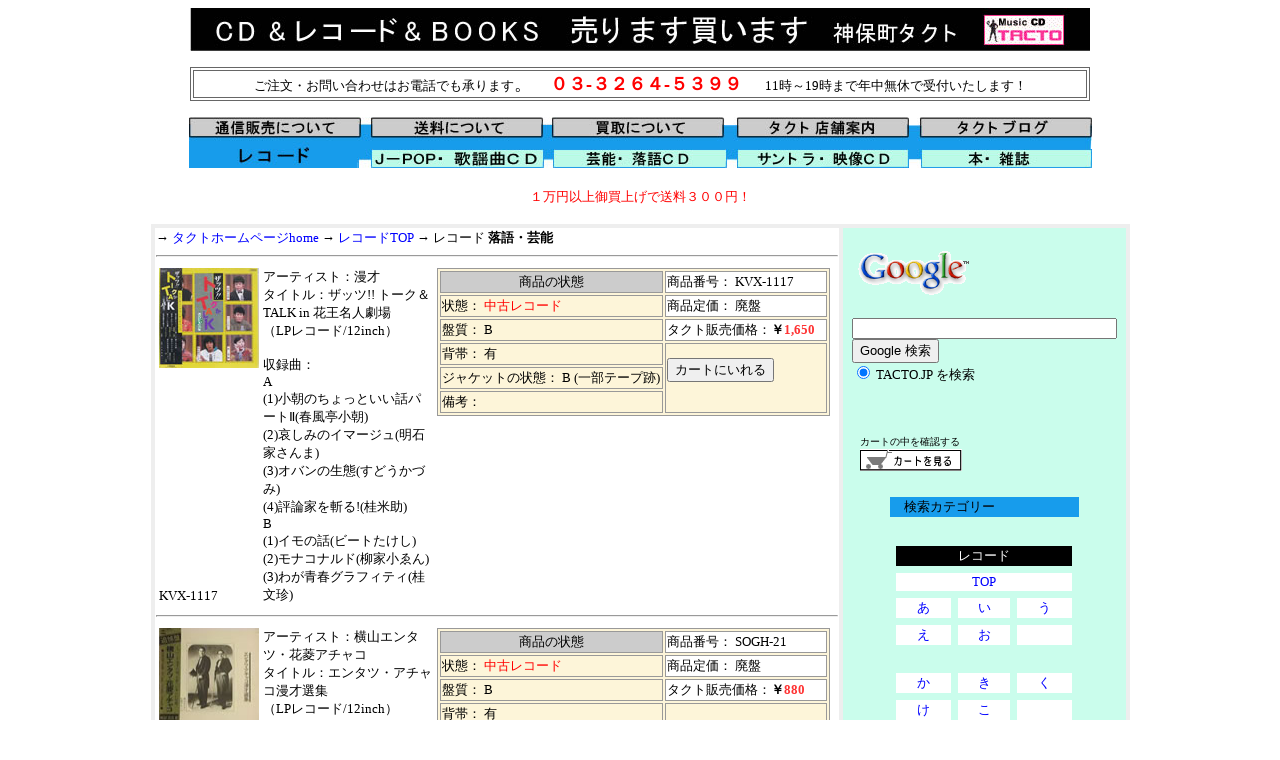

--- FILE ---
content_type: text/html
request_url: http://www.tacto.jp/records/record-rakugo.htm
body_size: 35661
content:
<html>
<head>
<meta name="robots"content"index,follow">
<title>歌謡曲・ジャパニーズポップス/J-POP 落語・芸能のレコード</title>
<meta name="Description"
content="貴重な廃盤アイドルＣＤ揃ってます。委託,販売も行っています。">
<meta name="廃盤，アイドルＣＤ，通信販売，80年代アイドル，伊藤智恵理，おニャン子クラブ，岡田有希子，クレア，">
<meta http-equiv="Content-Type" content="text/html; charset=x-sjis">
<style type="text/css">a {  text-decoration: none}
-->
</style>
</head>
<body bgcolor="#ffffff" link="#0000FF" vlink="#800080" alink="#FF0000">
<div align="center">
  <p><font size="2"><img src="index/banner_tacto-title.jpg" width="900" height="43" usemap="#Map2" border="0"> 
    <map name="Map2"> 
      <area shape="rect" coords="793,7,877,37" href="http://www.tacto.jp/">
    </map>
    </font> </p>
</div>
<table width="900" border="1" bordercolor="#666666" bgcolor="#FFFFFF" align="center">
  <tr> 
    <td bgcolor="#FFFFFF" bordercolor="#FFFFFF" height="13"> 
      <div align="center"><font size="2" color="#000000">ご注文・お問い合わせはお電話でも承ります</font><font size="4" color="#000000">。　<b><font color="#FF0000">０３-３２６４-５３９９　</font></b> 
        <font size="2">11時～19時まで年中無休で受付いたします！ </font></font></div>
    </td>
  </tr>
</table>
<div align="center"><font size="2"><br>
  <img src="index/banner-record.jpg" width="903" height="51" usemap="#Map" border="0"> 
  <map name="Map"> 
    <area shape="rect" coords="-4,-3,172,21" href="info-order.htm">
    <area shape="rect" coords="215,53,381,73" href="info-order.htm#shipping">
    <area shape="rect" coords="362,0,535,19" href="info-kaitori.htm">
    <area shape="rect" coords="548,-1,721,20" href="http://www.tacto.jp/tacto-map.htm" target="_blank">
    <area shape="rect" coords="733,0,904,20" href="http://tactocd.exblog.jp/" target="_blank">
    <area shape="rect" coords="182,33,354,52" href="http://www.tacto.jp/idol/idol-top.htm">
    <area shape="rect" coords="365,33,538,50" href="http://www.tacto.jp/rakugo/rakugo-top.htm">
    <area shape="rect" coords="549,32,720,51" href="http://www.tacto.jp/ost/ost-top.htm">
    <area shape="rect" coords="183,0,353,20" href="info-order.htm#shipping">
    <area shape="rect" coords="730,30,901,51" href="http://www.tacto.jp/books/books-top.htm">
  </map>
  </font><font size="2"><br>
  <br>
  <font color="#FF0000">１万円以上御買上げで送料３００円！</font></font> <br>
  <br>
</div>
<div align="center"> 
  <table width="900" align="center" border="1" bgcolor="#EEEEEE" bordercolor="#EEEEEE">
    <tr> 
      <td height="1135" width="640" valign="top" bgcolor="#FFFFFF" bordercolor="#999999"><font size="2">→ 
        <a href="http://www.tacto.jp/">タクトホームページhome</a> → <a href="record-top.htm">レコードTOP</a></font><font color="#0099FF" size="2"> 
        </font><font size="2">→ レコード <b>落語・芸能</b></font> 
        <hr align="center" width="680">
        <table width="680" height="44">
          <tr valign="top"> 
            <td width="100" height="25" valign="top"><font size="2"><img src="image/rakugo/kvx1117.jpg" width="100" height="100" alt="漫才「ザッツ!! トーク＆TALK in 花王名人劇場」"> 
              </font></td>
            <td width="170" height="67" rowspan="2"> 
              <p><font size="2"> アーティスト：漫才<br>
                タイトル：ザッツ!! トーク＆TALK in 花王名人劇場<br>
                （LPレコード/12inch）<br>
                <br>
                収録曲：<br>
                A<br>
                (1)小朝のちょっといい話パートⅡ(春風亭小朝)<br>
                (2)哀しみのイマージュ(明石家さんま)<br>
                (3)オバンの生態(すどうかづみ)<br>
                (4)評論家を斬る!(桂米助)<br>
                B<br>
                (1)イモの話(ビートたけし)<br>
                (2)</font><font size="2">モナコナルド(柳家小ゑん)<br>
                (3)</font><font size="2">わが青春グラフィティ(桂文珍)</font></p>
              </td>
            <td width="394" height="67" rowspan="2"> 
              <table width="393" bgcolor="#FDF5D9" border="1" bordercolor="#999999" height="118">
                <tr bordercolor="#F0F0F0"> 
                  <td width="219" height="2" bordercolor="#FDF5D9" bgcolor="#CCCCCC"> 
                    <div align="center"><font size="2">商品の状態</font></div>
                  </td>
                  <td width="158" height="2" bordercolor="#FDF5D9" bgcolor="#FFFFFF"><font size="2">商品番号：<font color="#0000FF"> 
                    </font>KVX-1117</font></td>
                </tr>
                <tr bordercolor="#F0F0F0"> 
                  <td width="219" height="8" bordercolor="#FDF5D9" bgcolor="#FDF5D9"><font size="2">状態： 
                    <font color="#FF0000">中古レコード</font></font></td>
                  <td width="158" height="8" bordercolor="#FDF5D9" bgcolor="#FFFFFF"> 
                    <div align="left"><font size="2">商品定価： 廃盤</font></div>
                  </td>
                </tr>
                <tr bordercolor="#F0F0F0"> 
                  <td width="219" height="2" bordercolor="#FDF5D9" bgcolor="#FDF5D9"><font size="2">盤質： 
                    B </font></td>
                  <td width="158" height="2" bordercolor="#FDF5D9" bgcolor="#FFFFFF"><font size="2">タクト販売価格：<b>￥<font color="#FF3333">1,650</font></b></font></td>
                </tr>
                <tr bordercolor="#F0F0F0"> 
                  <td width="219" height="5" bordercolor="#FDF5D9" bgcolor="#FDF5D9"><font size="2">背帯： 
                    <font color="#000000">有</font><font color="#000000"></font></font></td>
                  <td rowspan="3" height="42" bordercolor="#FDF5D9" bgcolor="#FDF5D9"> 
                    <form action="http://www.tacto.jp/acart/setcook.cgi"  method=POST>
                      <input type="hidden" name="shouhinnumber" value="KVX-1117">
                      <input type="hidden"name="shouhinmei" value="漫才「ザッツ!! トーク＆TALK in 花王名人劇場」">
                      <input type="hidden" name="kakaku" value="1650">
                      <input type="hidden" name="kazu" value="1">
                      <input name="SUBMIT" type="SUBMIT" value="カートにいれる">
                    </form>
                  </td>
                </tr>
                <tr valign="top" bordercolor="#F0F0F0"> 
                  <td height="2" bgcolor="#FDF5D9" bordercolor="#FDF5D9" width="219"><font size="2">ジャケットの状態： 
                    B (一部テープ跡)</font> </td>
                </tr>
                <tr valign="top" bordercolor="#F0F0F0"> 
                  <td height="21" bgcolor="#FDF5D9" bordercolor="#FDF5D9" width="219"><font size="2">備考：</font></td>
                </tr>
              </table>
            </td>
          </tr>
          <tr valign="top"> 
            <td width="100" height="52" valign="bottom"><font size="2">KVX-1117</font></td>
          </tr>
        </table>
        <hr align="center" width="680">
        <table width="680" height="44">
          <tr valign="top"> 
            <td width="100" height="13" valign="top"><img src="image/rakugo/sogh21.jpg" width="100" height="100" alt="横山エンタツ・花菱アチャコ「エンタツ・アチャコ漫才選集」"> 
            </td>
            <td width="170" height="67" rowspan="2"> 
              <p><font size="2"> アーティスト：横山エンタツ・花菱アチャコ<br>
                タイトル：エンタツ・アチャコ漫才選集<br>
                （LPレコード/12inch）<br>
                <br>
                収録曲：<br>
                A：(1)早慶戦<br>
                　 (2)の家庭<br>
                B：(1)目の眼病<br>
                　 (2)奈良見物</font><font size="2"> </font></p>
              </td>
            <td width="394" height="67" rowspan="2"> 
              <table width="393" bgcolor="#FDF5D9" border="1" bordercolor="#999999" height="118">
                <tr bordercolor="#F0F0F0"> 
                  <td width="219" height="2" bordercolor="#FDF5D9" bgcolor="#CCCCCC"> 
                    <div align="center"><font size="2">商品の状態</font></div>
                  </td>
                  <td width="158" height="2" bordercolor="#FDF5D9" bgcolor="#FFFFFF"><font size="2">商品番号：<font color="#0000FF"> 
                    </font><font size="2">SOGH-21</font><font color="#0000FF"> 
                    </font></font></td>
                </tr>
                <tr bordercolor="#F0F0F0"> 
                  <td width="219" height="8" bordercolor="#FDF5D9" bgcolor="#FDF5D9"><font size="2">状態： 
                    <font color="#FF0000">中古レコード</font></font></td>
                  <td width="158" height="8" bordercolor="#FDF5D9" bgcolor="#FFFFFF"> 
                    <div align="left"><font size="2">商品定価： 廃盤</font></div>
                  </td>
                </tr>
                <tr bordercolor="#F0F0F0"> 
                  <td width="219" height="2" bordercolor="#FDF5D9" bgcolor="#FDF5D9"><font size="2">盤質： 
                    B </font></td>
                  <td width="158" height="2" bordercolor="#FDF5D9" bgcolor="#FFFFFF"><font size="2">タクト販売価格：<b>￥<font color="#FF3333">880</font></b></font></td>
                </tr>
                <tr bordercolor="#F0F0F0"> 
                  <td width="219" height="5" bordercolor="#FDF5D9" bgcolor="#FDF5D9"><font size="2">背帯： 
                    <font color="#000000">有</font><font color="#000000"></font></font></td>
                  <td rowspan="3" height="42" bordercolor="#FDF5D9" bgcolor="#FDF5D9"><form Action="http://www.tacto.jp/acart/setcook.cgi"  METHOD=POST>
<INPUT TYPE="hidden" NAME="shouhinnumber" VALUE="SOGH-21">
<INPUT TYPE="hidden"NAME="shouhinmei" VALUE="横山エンタツ・花菱アチャコ「エンタツ・アチャコ漫才選集」">
<INPUT TYPE="hidden" NAME="kakaku" VALUE="880">
<INPUT TYPE="hidden" NAME="kazu" VALUE="1">
<INPUT NAME="SUBMIT" TYPE="SUBMIT" VALUE="カートにいれる">
</form></td>
                </tr>
                <tr valign="top" bordercolor="#F0F0F0"> 
                  <td height="2" bgcolor="#FDF5D9" bordercolor="#FDF5D9" width="219"><font size="2">ジャケットの状態： 
                    D(少々汚れ・背割れ・上部裂け) </font> </td>
                </tr>
                <tr valign="top" bordercolor="#F0F0F0"> 
                  <td height="7" bgcolor="#FDF5D9" bordercolor="#FDF5D9" width="219"><font size="2">備考：</font></td>
                </tr>
              </table>
            </td>
          </tr>
          <tr valign="top"> 
            <td width="100" height="15" valign="bottom"><font size="2">SOGH-21</font></td>
          </tr>
        </table>
        <hr align="center" width="680">
        <table width="680" height="44">
          <tr valign="top"> 
            <td width="100" height="60" valign="top"><img src="image/rakugo/mfx8101-2.jpg" width="100" height="100" alt="横山エンタツ・花菱アチャコ「黄金の漫才 エンタツ・アチャコ傑作選」"> 
            </td>
            <td width="170" height="67" rowspan="2"> 
              <p><font size="2"> アーティスト：横山エンタツ・花菱アチャコ<br>
                タイトル：黄金の漫才 エンタツ・アチャコ傑作選<br>
                （LPレコード/12inch）<br>
                <br>
                収録曲：<br>
                RECORD1 <br>
                A：<br>
                (1)早慶戦<br>
                (2)オリムピック<br>
                (3)これは珍しい<br>
                </font><font size="2">B<a href="itoh-chieri.htm">：</a><br>
                (1)三原山<br>
                (2)トンカツと又之進<br>
                (3)エンタツの家庭<br>
                <br>
                RECORD2<br>
                A：<br>
                (1)奈良見物<br>
                (2)目の眼病<br>
                (3)象の卵<br>
                (4)君は兵隊？ <br>
                </font><font size="2">B<a href="itoh-chieri.htm">：</a></font><font size="2"> 
                <br>
                (1)耳の耳<br>
                (2)アチャコの結婚<br>
                (3)僕の家庭 </font></p>
            </td>
            <td width="394" height="67" rowspan="2">
              <table width="393" bgcolor="#FDF5D9" border="1" bordercolor="#999999" height="118">
                <tr bordercolor="#F0F0F0"> 
                  <td width="219" height="2" bordercolor="#FDF5D9" bgcolor="#CCCCCC"> 
                    <div align="center"><font size="2">商品の状態</font></div>
                  </td>
                  <td width="158" height="2" bordercolor="#FDF5D9" bgcolor="#FFFFFF"><font size="2">商品番号：<font color="#0000FF"> 
                    </font><font size="2">MFX-8101</font><font color="#0000FF"> 
                    </font></font></td>
                </tr>
                <tr bordercolor="#F0F0F0"> 
                  <td width="219" height="8" bordercolor="#FDF5D9" bgcolor="#FDF5D9"><font size="2">状態： 
                    <font color="#FF0000">中古レコード</font></font></td>
                  <td width="158" height="8" bordercolor="#FDF5D9" bgcolor="#FFFFFF"> 
                    <div align="left"><font size="2">商品定価： 廃盤</font></div>
                  </td>
                </tr>
                <tr bordercolor="#F0F0F0"> 
                  <td width="219" height="2" bordercolor="#FDF5D9" bgcolor="#FDF5D9"><font size="2">盤質： 
                    B </font></td>
                  <td width="158" height="2" bordercolor="#FDF5D9" bgcolor="#FFFFFF"><font size="2">タクト販売価格：<b>￥<font color="#FF3333">1,650</font></b></font></td>
                </tr>
                <tr bordercolor="#F0F0F0"> 
                  <td width="219" height="5" bordercolor="#FDF5D9" bgcolor="#FDF5D9"><font size="2">背帯： 
                    <font color="#000000">有</font><font color="#000000"></font></font></td>
                  <td rowspan="3" height="42" bordercolor="#FDF5D9" bgcolor="#FDF5D9"><form Action="http://www.tacto.jp/acart/setcook.cgi"  METHOD=POST>
<INPUT TYPE="hidden" NAME="shouhinnumber" VALUE="MFX-8101 ">
<INPUT TYPE="hidden"NAME="shouhinmei" VALUE="横山エンタツ・花菱アチャコ「黄金の漫才 エンタツ・アチャコ傑作選」">
<INPUT TYPE="hidden" NAME="kakaku" VALUE="1650">
<INPUT TYPE="hidden" NAME="kazu" VALUE="1">
<INPUT NAME="SUBMIT" TYPE="SUBMIT" VALUE="カートにいれる">
</form> 
</td>
                </tr>
                <tr valign="top" bordercolor="#F0F0F0"> 
                  <td height="2" bgcolor="#FDF5D9" bordercolor="#FDF5D9" width="219"><font size="2">ジャケットの状態： 
                    B </font> </td>
                </tr>
                <tr valign="top" bordercolor="#F0F0F0"> 
                  <td height="21" bgcolor="#FDF5D9" bordercolor="#FDF5D9" width="219"><font size="2">備考：</font></td>
                </tr>
              </table>
            </td>
          </tr>
          <tr valign="top"> 
            <td width="100" height="2" valign="bottom"><font size="2">MFX-8101-2</font></td>
          </tr>
        </table>
        <font color="#0099FF" size="2"> </font> 
        <hr align="center" width="680">
        <table width="680" height="44">
          <tr valign="top"> 
            <td width="100" height="92" valign="top"><img src="image/sonota/alw003.jpg" width="100" height="100" alt="「喜劇王 益田喜頓のすべて」"> 
            </td>
            <td width="170" height="67" rowspan="2"> 
              <p><font size="2"> アーティスト：益田喜頓<br>
                タイトル：喜劇王 益田喜頓のすべて<br>
                （LPレコード/12inch）<br>
                <br>
                収録曲：<br>
                A<br>
                (1)ダイナ<br>
                (2)ソーラン節<br>
                (3)蝶々さん<br>
                (4)ミミルー<br>
                (5)ティティナ<br>
                (6)ある雨の午後<br>
                (7)バイヤ・オ・ディオス（おいらは百姓）<br>
                (8)三角関係の唄<br>
                (9)月の砂漠 <br>
                </font><font size="2">B<br>
                (1)軍艦マーチ<br>
                (2)海ゆかば<br>
                (3)キラキラ<br>
                (4)旅路の果て<br>
                (5)マイ・フェアー・レディ<br>
                (6)おやじのサンバ </font></p>
            </td>
            <td width="394" height="67" rowspan="2"> 
              <table width="393" bgcolor="#FDF5D9" border="1" bordercolor="#FDF5D9" height="118">
                <tr bordercolor="#F0F0F0"> 
                  <td width="219" height="2" bordercolor="#FDF5D9" bgcolor="#CCCCCC"> 
                    <div align="center"><font size="2">商品の状態</font></div>
                  </td>
                  <td width="160" height="2" bordercolor="#FDF5D9" bgcolor="#FFFFFF"><font size="2">商品番号：<font color="#0000FF"> 
                    </font>ALW-003</font></td>
                </tr>
                <tr bordercolor="#F0F0F0"> 
                  <td width="219" height="8" bordercolor="#FDF5D9" bgcolor="#FDF5D9"><font size="2">状態： 
                    <font color="#FF0000">中古レコード</font></font></td>
                  <td width="160" height="8" bordercolor="#FDF5D9" bgcolor="#FFFFFF"> 
                    <div align="left"><font size="2">商品定価： 廃盤</font></div>
                  </td>
                </tr>
                <tr bordercolor="#F0F0F0"> 
                  <td width="219" height="2" bordercolor="#FDF5D9" bgcolor="#FDF5D9"><font size="2">盤質： 
                    B</font></td>
                  <td width="160" height="2" bordercolor="#FDF5D9" bgcolor="#FFFFFF"><font size="2">タクト販売価格：<b>￥<font color="#FF3333">2,200</font></b></font></td>
                </tr>
                <tr bordercolor="#F0F0F0"> 
                  <td width="219" height="2" bordercolor="#FDF5D9" bgcolor="#FDF5D9"><font size="2">背帯： 
                    <font color="#000000">無</font></font></td>
                  <td rowspan="3" height="42" bordercolor="#FDF5D9" bgcolor="#FDF5D9" width="160"> 
                    <form action="http://www.tacto.jp/acart/setcook.cgi"  method=POST>
                      <input type="hidden" name="shouhinnumber" value="ALW-003">
                      <input type="hidden"name="shouhinmei" value="「喜劇王 益田喜頓のすべて」">
                      <input type="hidden" name="kakaku" value="2200">
                      <input type="hidden" name="kazu" value="1">
                      <input name="SUBMIT" type="SUBMIT" value="カートにいれる">
                    </form>
                  </td>
                </tr>
                <tr valign="top" bordercolor="#F0F0F0"> 
                  <td height="2" bgcolor="#FDF5D9" bordercolor="#FDF5D9" width="219"><font size="2">ジャケットの状態： 
                    B </font> </td>
                </tr>
                <tr valign="top" bordercolor="#F0F0F0"> 
                  <td height="4" bgcolor="#FDF5D9" bordercolor="#FDF5D9" width="219"><font size="2">備考：</font></td>
                </tr>
              </table>
            </td>
          </tr>
          <tr valign="top"> 
            <td width="100" height="133" valign="bottom"><font size="2">ALW-003</font></td>
          </tr>
        </table>
        <hr align="center" width="680">
        <font color="#0099FF" size="2"><br>
        <br>
        </font><font size="2"><font face="ＭＳ ゴシック, Osaka－等幅"><br>
        <br>
        </font></font><font size="2" face="ＭＳ ゴシック, Osaka－等幅"><br>
        </font></td>
      <td height="1135" width="200" bgcolor="#CAFDEC" valign="top" bordercolor="#CAFDEC"> 
        <table border="0" cellspacing="1" cellpadding="1" width="209">
          <tr> 
            <td height="200" bgcolor="#CAFDEC"> 
              <!-- SiteSearch Google -->
              <center>
                <form method=get action="http://www.google.co.jp/search">
                  <table bgcolor="#CAFDEC" width="180" bordercolor="#CAFDEC">
                    <tr valign=top> 
                      <td bgcolor="#CAFDEC" height="33"><a href="http://www.google.co.jp/"><img src="http://www.google.com/logos/Logo_40wht.gif" 
border="0" alt="Google" align="absmiddle"></a></td>
                    </tr>
                    <tr valign=top bgcolor="#FEE3DA"> 
                      <td bgcolor="#CAFDEC"> <a href="http://www.google.co.jp/"> 
                        </a> <br>
                        <input type=text name=q size=31 maxlength=200 value="">
                        <input type=hidden name=ie value=Shift_JIS>
                        <input type=hidden name=oe value=Shift_JIS>
                        <input type=hidden name=hl value="ja">
                        <input type=submit name=btnG value="Google 検索">
                        <font size=-1> 
                        <input type=hidden name=domains value="TACTO.JP">
                        <br>
                        <input type=radio name=sitesearch value="TACTO.JP" checked>
                        TACTO.JP を検索 </font> </td>
                    </tr>
                  </table>
                </form>
              </center>
              <!-- SiteSearch Google -->
              <font size="2" color="#000000"><b><br>
              </b></font></td>
          </tr>
        </table>
        　<font size="1">カートの中を確認する</font><br>
        　<a href="http://www.tacto.jp/acart/setcook.cgi"><img src="index/cart.gif" width="102" height="22" border="0"></a><br>
        <br>
        <table width="197" bgcolor="#CAFDEC" bordercolor="#CAFDEC" border="1" align="center">
          <tr> 
            <td height="20" bgcolor="#179CEC"><font size="2" color="#FFFFFF">　<font color="#000000">検索カテゴリー</font></font> 
            </td>
          </tr>
        </table>
        <br>
        <table width="190" border="1" bordercolor="#CAFDEC" bgcolor="#CAFDEC" align="center" cellspacing="5">
          <tr> 
            <td bgcolor="#000000" bordercolor="#000000" colspan="3"> 
              <div align="center"><font size="2" color="#FFFFFF">レコード</font></div>
            </td>
          </tr>
          <tr bordercolor="#CAFDEC"> 
            <td bgcolor="#FFFFFF" colspan="3" height="17"> 
              <div align="center"><font size="2"><a href="record-top.htm">TOP</a></font></div>
            </td>
          </tr>
          <tr bordercolor="#CAFDEC"> 
            <td bgcolor="#FFFFFF" width="53"> 
              <div align="center"><font size="2"><a href="record-a.htm">あ</a></font></div>
            </td>
            <td bgcolor="#FFFFFF" width="50"> 
              <div align="center"><font size="2"><a href="record-i.htm">い</a></font></div>
            </td>
            <td bgcolor="#FFFFFF" width="53"> 
              <div align="center"><font size="2"><a href="record-u.htm" style="text-decoration : none ;">う</a></font></div>
            </td>
          </tr>
          <tr bordercolor="#CAFDEC"> 
            <td bgcolor="#FFFFFF" width="53"> 
              <div align="center"><font size="2"><a href="record-e.htm">え</a></font></div>
            </td>
            <td bgcolor="#FFFFFF" width="50"> 
              <div align="center"><font size="2"><a href="record-o.htm" style="text-decoration : none ;">お</a></font></div>
            </td>
            <td bgcolor="#FFFFFF" width="53"><font size="2"></font></td>
          </tr>
          <tr bordercolor="#CAFDEC"> 
            <td height="16" colspan="3"> 
              <div align="center"></div>
            </td>
          </tr>
          <tr bordercolor="#CAFDEC" bgcolor="#FFFFFF"> 
            <td width="53"> 
              <div align="center"><font size="2"><a href="record-ka.htm"style="text-decoration : none ;">か</a></font></div>
            </td>
            <td width="50"> 
              <div align="center"><font size="2"><a href="record-ki.htm"style="text-decoration : none ;">き</a></font></div>
            </td>
            <td width="53"> 
              <div align="center"><font size="2"><a href="record-ku.htm"style="text-decoration : none ;">く</a></font></div>
            </td>
          </tr>
          <tr bordercolor="#CAFDEC" bgcolor="#FFFFFF"> 
            <td height="7" width="53"> 
              <div align="center"><font size="2"><a href="record-ke.htm">け</a></font></div>
            </td>
            <td height="7" width="50"> 
              <div align="center"><font size="2"><a href="record-ko.htm">こ</a></font></div>
            </td>
            <td height="7" width="53"> 
              <div align="center"><font size="2"></font></div>
            </td>
          </tr>
          <tr bordercolor="#CAFDEC"> 
            <td colspan="3">　</td>
          </tr>
          <tr bordercolor="#CAFDEC" bgcolor="#FFFFFF"> 
            <td width="53"> 
              <div align="center"><font size="2"><a href="record-sa.htm"style="text-decoration : none ;">さ</a></font></div>
            </td>
            <td width="50"> 
              <div align="center"><font size="2"><a href="record-si.htm"style="text-decoration : none ;">し</a></font></div>
            </td>
            <td width="53"> 
              <div align="center"><font size="2"><a href="record-su.htm"style="text-decoration : none ;">す</a></font></div>
            </td>
          </tr>
          <tr bordercolor="#CAFDEC" bgcolor="#FFFFFF"> 
            <td width="53"> 
              <div align="center"><font size="2"><a href="record-se.htm"style="text-decoration : none ;">せ</a></font></div>
            </td>
            <td width="50"> 
              <div align="center"><font size="2"><a href="record-so.htm">そ</a></font></div>
            </td>
            <td width="53"> 
              <div align="center"><font size="2"></font></div>
            </td>
          </tr>
          <tr bordercolor="#CAFDEC"> 
            <td colspan="3" height="14">　</td>
          </tr>
          <tr bordercolor="#CAFDEC" bgcolor="#FFFFFF"> 
            <td width="53"> 
              <div align="center"><font size="2"><a href="record-ta.htm"style="text-decoration : none ;">た</a></font></div>
            </td>
            <td width="50"> 
              <div align="center"><font size="2"><a href="record-ti.htm"style="text-decoration : none ;">ち</a></font></div>
            </td>
            <td width="53"> 
              <div align="center"><font size="2"><a href="record-tu.htm"style="text-decoration : none ;">つ</a></font></div>
            </td>
          </tr>
          <tr bordercolor="#CAFDEC" bgcolor="#FFFFFF"> 
            <td width="53"> 
              <div align="center"><font size="2"><a href="record-te.htm"style="text-decoration : none ;">て</a></font></div>
            </td>
            <td width="50"> 
              <div align="center"><font size="2"><a href="record-to.htm"style="text-decoration : none ;">と</a></font></div>
            </td>
            <td width="53"> 
              <div align="center"><font size="2"></font></div>
            </td>
          </tr>
          <tr bordercolor="#CAFDEC"> 
            <td colspan="3">　</td>
          </tr>
          <tr bordercolor="#CAFDEC" bgcolor="#FFFFFF"> 
            <td width="53" height="13"> 
              <div align="center"><font size="2"><a href="record-na.htm"style="text-decoration : none ;">な</a></font></div>
            </td>
            <td width="50" height="13"> 
              <div align="center"><font size="2"><a href="record-ni.htm"style="text-decoration : none ;">に</a></font></div>
            </td>
            <td width="53" height="13"> 
              <div align="center"><font size="2"><a href="record-nu.htm"style="text-decoration : none ;">ぬ</a></font></div>
            </td>
          </tr>
          <tr bordercolor="#CAFDEC" bgcolor="#FFFFFF"> 
            <td width="53"> 
              <div align="center"><font size="2"><a href="record-ne.htm"style="text-decoration : none ;">ね</a></font></div>
            </td>
            <td width="50"> 
              <div align="center"><font size="2"><a href="record-no.htm"style="text-decoration : none ;">の</a></font></div>
            </td>
            <td width="53"> 
              <div align="center"><font size="2"></font></div>
            </td>
          </tr>
          <tr bordercolor="#CAFDEC"> 
            <td bgcolor="#CAFDEC" colspan="3">　</td>
          </tr>
          <tr bordercolor="#CAFDEC"> 
            <td width="53" bgcolor="#FFFFFF"> 
              <div align="center"><font size="2"><a href="record-ha.htm"style="text-decoration : none ;">は</a></font></div>
            </td>
            <td width="50" bgcolor="#FFFFFF"> 
              <div align="center"><font size="2"><a href="record-hi.htm"style="text-decoration : none ;">ひ</a></font></div>
            </td>
            <td width="53" bgcolor="#FFFFFF"> 
              <div align="center"><font size="2"><a href="record-hu.htm"style="text-decoration : none ;">ふ</a></font></div>
            </td>
          </tr>
          <tr bordercolor="#CAFDEC"> 
            <td width="53" bgcolor="#FFFFFF"> 
              <div align="center"><font size="2"><a href="record-he.htm"style="text-decoration : none ;">へ</a></font></div>
            </td>
            <td width="50" bgcolor="#FFFFFF"> 
              <div align="center"><font size="2"><a href="record-ho.htm"style="text-decoration : none ;">ほ</a></font></div>
            </td>
            <td width="53" bgcolor="#FFFFFF"> 
              <div align="center"><font size="2"></font></div>
            </td>
          </tr>
          <tr bordercolor="#CAFDEC"> 
            <td bgcolor="#CAFDEC" colspan="3" height="16">　</td>
          </tr>
          <tr bordercolor="#CAFDEC"> 
            <td width="53" bgcolor="#FFFFFF"> 
              <div align="center"><font size="2"><a href="record-ma.htm">ま</a></font></div>
            </td>
            <td width="50" bgcolor="#FFFFFF"> 
              <div align="center"><font size="2"><a href="record-mi.htm"style="text-decoration : none ;">み</a></font></div>
            </td>
            <td width="53" bgcolor="#FFFFFF"> 
              <div align="center"><font size="2"><a href="record-mu.htm"style="text-decoration : none ;">む</a></font></div>
            </td>
          </tr>
          <tr bordercolor="#CAFDEC"> 
            <td width="53" bgcolor="#FFFFFF"> 
              <div align="center"><font size="2"><a href="record-me.htm"style="text-decoration : none ;">め</a></font></div>
            </td>
            <td width="50" bgcolor="#FFFFFF"> 
              <div align="center"><font size="2"><a href="record-mo.htm"style="text-decoration : none ;">も</a></font></div>
            </td>
            <td width="53" bgcolor="#FFFFFF"> 
              <div align="center"><font size="2"></font></div>
            </td>
          </tr>
          <tr bordercolor="#CAFDEC"> 
            <td bgcolor="#CAFDEC" colspan="3" height="3">　</td>
          </tr>
          <tr bordercolor="#CAFDEC"> 
            <td width="53" bgcolor="#FFFFFF"> 
              <div align="center"><font size="2"><a href="record-ya.htm">や</a></font></div>
            </td>
            <td width="50" bgcolor="#FFFFFF"> 
              <div align="center"><font size="2"><a href="record-yu.htm">ゆ</a></font></div>
            </td>
            <td width="53" bgcolor="#FFFFFF"> 
              <div align="center"><font size="2"><a href="record-yo.htm">よ</a></font></div>
            </td>
          </tr>
          <tr bordercolor="#CAFDEC"> 
            <td colspan="3" height="2">　</td>
          </tr>
          <tr bordercolor="#CAFDEC"> 
            <td width="53" bgcolor="#FFFFFF"> 
              <div align="center"><font size="2"><a href="record-ra.htm"style="text-decoration : none ;">ら</a></font></div>
            </td>
            <td width="50" bgcolor="#FFFFFF"> 
              <div align="center"><font size="2"><a href="record-ri.htm"style="text-decoration : none ;">り</a></font></div>
            </td>
            <td bgcolor="#FFFFFF" width="53"> 
              <div align="center"><font size="2"><a href="record-ru.htm"style="text-decoration : none ;">る</a></font></div>
            </td>
          </tr>
          <tr bordercolor="#CAFDEC"> 
            <td width="53" bgcolor="#FFFFFF"> 
              <div align="center"><font size="2"><a href="record-re.htm"style="text-decoration : none ;">れ</a></font></div>
            </td>
            <td width="50" bgcolor="#FFFFFF"> 
              <div align="center"><font size="2"><a href="record-ro.htm"style="text-decoration : none ;">ろ</a></font></div>
            </td>
            <td bgcolor="#FFFFFF" width="53"> 
              <div align="center"><font size="2"></font></div>
            </td>
          </tr>
          <tr bordercolor="#CAFDEC"> 
            <td bgcolor="#CAFDEC" colspan="3">　</td>
          </tr>
          <tr bordercolor="#CAFDEC"> 
            <td bgcolor="#FFFFFF" width="53"> 
              <div align="center"><font size="2"><a href="record-wa.htm"style="text-decoration : none ;">わ</a></font></div>
            </td>
            <td bgcolor="#FFFFFF" width="50">　</td>
            <td bgcolor="#FFFFFF" width="53">　</td>
          </tr>
          <tr bordercolor="#CAFDEC"> 
            <td bgcolor="#CAFDEC" colspan="3">　</td>
          </tr>
          <tr bordercolor="#CAFDEC"> 
            <td bgcolor="#FFFFFF" colspan="3"> 
              <div align="center"><font size="2"><a href="record-va.htm">VA</a></font></div>
            </td>
          </tr>
          <tr bordercolor="#CAFDEC"> 
            <td bgcolor="#FFFFFF" colspan="3"> 
              <div align="center"><font size="2"><a href="record-anime.htm">アニメ</a></font></div>
            </td>
          </tr>
          <tr bordercolor="#CAFDEC"> 
            <td bgcolor="#FFFFFF" colspan="3"> 
              <div align="center"><font size="2"><a href="record-tokusatsu.htm">特撮</a></font></div>
            </td>
          </tr>
          <tr bordercolor="#CAFDEC"> 
            <td bgcolor="#FFFFFF" colspan="3"> 
              <div align="center"><font size="2"><a href="record-rakugo.htm">落語・芸能</a></font></div>
            </td>
          </tr>
          <tr bordercolor="#CAFDEC"> 
            <td bgcolor="#FFFFFF" colspan="3"> 
              <div align="center"><font size="2"><a href="record-tv.htm">テレビ・ドラマ・CM</a></font></div>
            </td>
          </tr>
          <tr bordercolor="#CAFDEC"> 
            <td bgcolor="#FFFFFF" height="2" colspan="3"> 
              <div align="center"><font size="2"><a href="record-movie.htm">映画</a></font></div>
            </td>
          </tr>
          <tr bordercolor="#CAFDEC"> 
            <td bgcolor="#FFFFFF" height="2" colspan="3"> 
              <div align="center"><font size="2"><a href="record-sonota.htm">その他</a></font></div>
            </td>
          </tr>
          <tr bordercolor="#CAFDEC"> 
            <td bgcolor="#FFFFFF" height="2" colspan="3"> 
              <div align="center"><font size="2"><a href="record-yogaku.htm">洋楽</a></font></div>
            </td>
          </tr>
        </table>
      </td>
    </tr>
  </table>
  <table width="900" border="1" bordercolor="#EEEEEE" bgcolor="#EEEEEE" align="center">
    <tr> 
      <td bgcolor="#FFFFFF" bordercolor="#999999" height="2"> 
        <div align="center"><font size="2" color="#000000">・・・・・・・・・　<a href="http://www.tacto.jp/privacy.htm" target="_blank">個人情報保護ポリシー</a>　・・・・・・・・・　<a href="http://www.tacto.jp/expression.html" target="_blank">特定商取引法・古物営業法に基づく表記</a>　・・・・・・・・・　<a href="http://www.tacto.jp/">（株）タクトホームページTOP</a>　・・・・・・・・・</font></div>
      </td>
    </tr>
  </table>
</div>
<div align="center"><font size="1"> Copyright 2009 Tacto Ltd. (c) All Rights Reserved.</font> 
  　</div>
</body>
</html>
